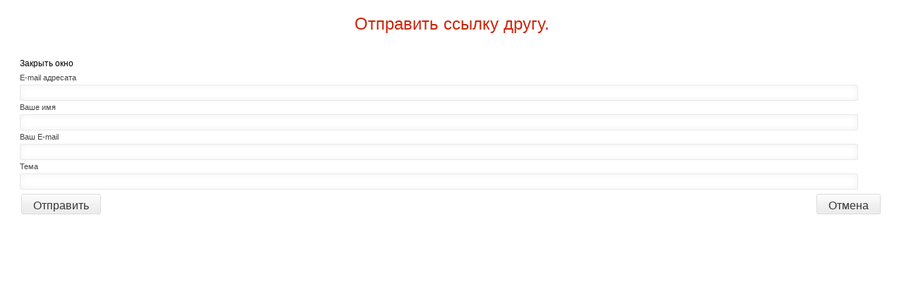

--- FILE ---
content_type: text/html; charset=utf-8
request_url: https://parkgagarina.info/component/mailto/?tmpl=component&link=aHR0cDovL3BhcmtnYWdhcmluYS5pbmZvL2NvbXBvbmVudC9ibG9nX2NhbGVuZGFyLz92aWV3PWFydGljbGUmaWQ9MTA3Mjk6bmEtcmFib3RuaWthLXNrbGFkYS11cGFsaS1lbWtvc3RpLXZlc29tLWJvbGVlLXRvbm55LWthemhkYXlh
body_size: 1819
content:
<html lang="ru-ru" dir="ltr">
<head>
  <base href="/component/mailto/">
  <meta charset="utf-8">
  <meta name="keywords" content="Самара, Тольятти, Самарская область, новости, новости самары, общество, политика, политика самары, экономика, экономика самары, культура, спорт, Парк Гагарина, parkgagarina, паркгагарина.ру, паркгагарина.рф выборы, интервью, расследования, Сергей Курт-Аджиев, Екатерина Спиваковская, Роман Хахалин, Александр Покровский, Дмитрий Караулов, Нина Ванина, Юлия Илларионова, журналистика">
  <meta name="description" content='Общественно-политический интернет-портал "Парк Гагарина" - Это новости самары, политика самары, экономика самары и спорт в самаре'>
  <title>Парк Гагарина</title>
  <link rel="canonical" href="https://parkgagarina.info/component/mailto/?tmpl=component&link=aHR0cDovL3BhcmtnYWdhcmluYS5pbmZvL2NvbXBvbmVudC9ibG9nX2NhbGVuZGFyLz92aWV3PWFydGljbGUmaWQ9MTA3Mjk6bmEtcmFib3RuaWthLXNrbGFkYS11cGFsaS1lbWtvc3RpLXZlc29tLWJvbGVlLXRvbm55LWthemhkYXlh">
<link rel="stylesheet" href="/templates/gk_twn2/css/menu.gkmenu.css" type="text/css">
  <script src="/media/system/js/mootools-core.js" type="text/javascript"></script>
  <script src="/media/system/js/core.js" type="text/javascript"></script>
  <script src="/media/system/js/mootools-more.js" type="text/javascript"></script>
  <script src="/templates/gk_twn2/js/menu.gkmenu.js" type="text/javascript"></script>
  <script type="text/javascript">
  //<![CDATA[
  function keepAlive() {  var myAjax = new Request({method: "get", url: "index.php"}).send();} window.addEvent("domready", function(){ keepAlive.periodical(1680000); });
  //]]>
  </script>
  <link rel="stylesheet" href="/templates/gk_twn2/css/system/mailto.css" type="text/css">
</head>
<body class="contentpane">
  <div id="system-message-container"></div>
  <script type="text/javascript">
  //<![CDATA[
        Joomla.submitbutton = function(pressbutton) {
                var form = document.getElementById('mailtoForm');

                // do field validation
                if (form.mailto.value == "" || form.from.value == "") {
                        alert('Пожалуйста, введите корректный адрес электронной почты.');
                        return false;
                }
                form.submit();
        }
  //]]>
  </script>
  <div id="mailto-window">
    <h2>Отправить ссылку другу.</h2>
    <div class="mailto-close">
      <a href="javascript:%20void%20window.close()" title="Закрыть окно"><span>Закрыть окно</span></a>
    </div>
    <form action="https://parkgagarina.info/index.php" id="mailtoForm" method="post" name="mailtoForm">
      <div class="formelm">
        <label for="mailto_field">E-mail адресата</label> <input type="text" id="mailto_field" name="mailto" class="inputbox" size="25" value="">
      </div>
      <div class="formelm">
        <label for="sender_field">Ваше имя</label> <input type="text" id="sender_field" name="sender" class="inputbox" value="" size="25">
      </div>
      <div class="formelm">
        <label for="from_field">Ваш E-mail</label> <input type="text" id="from_field" name="from" class="inputbox" value="" size="25">
      </div>
      <div class="formelm">
        <label for="subject_field">Тема</label> <input type="text" id="subject_field" name="subject" class="inputbox" value="" size="25">
      </div>
      <p><button class="button" onclick="return Joomla.submitbutton('send');">Отправить</button> <button class="button" onclick="window.close();return false;">Отмена</button></p>
<input type="hidden" name="layout" value="default"><input type="hidden" name="option" value="com_mailto"><input type="hidden" name="task" value="send"><input type="hidden" name="tmpl" value="component"><input type="hidden" name="link" value="aHR0cDovL3BhcmtnYWdhcmluYS5pbmZvL2NvbXBvbmVudC9ibG9nX2NhbGVuZGFyLz92aWV3PWFydGljbGUmaWQ9MTA3Mjk6bmEtcmFib3RuaWthLXNrbGFkYS11cGFsaS1lbWtvc3RpLXZlc29tLWJvbGVlLXRvbm55LWthemhkYXlh"><input type="hidden" name="662b1a01feb047cd54c17689c16b5d1c" value="1">
    </form>
  </div>
<script defer src="https://static.cloudflareinsights.com/beacon.min.js/vcd15cbe7772f49c399c6a5babf22c1241717689176015" integrity="sha512-ZpsOmlRQV6y907TI0dKBHq9Md29nnaEIPlkf84rnaERnq6zvWvPUqr2ft8M1aS28oN72PdrCzSjY4U6VaAw1EQ==" data-cf-beacon='{"version":"2024.11.0","token":"172101b8480c4a4fb9b580403644c363","r":1,"server_timing":{"name":{"cfCacheStatus":true,"cfEdge":true,"cfExtPri":true,"cfL4":true,"cfOrigin":true,"cfSpeedBrain":true},"location_startswith":null}}' crossorigin="anonymous"></script>
</body>
</html>
